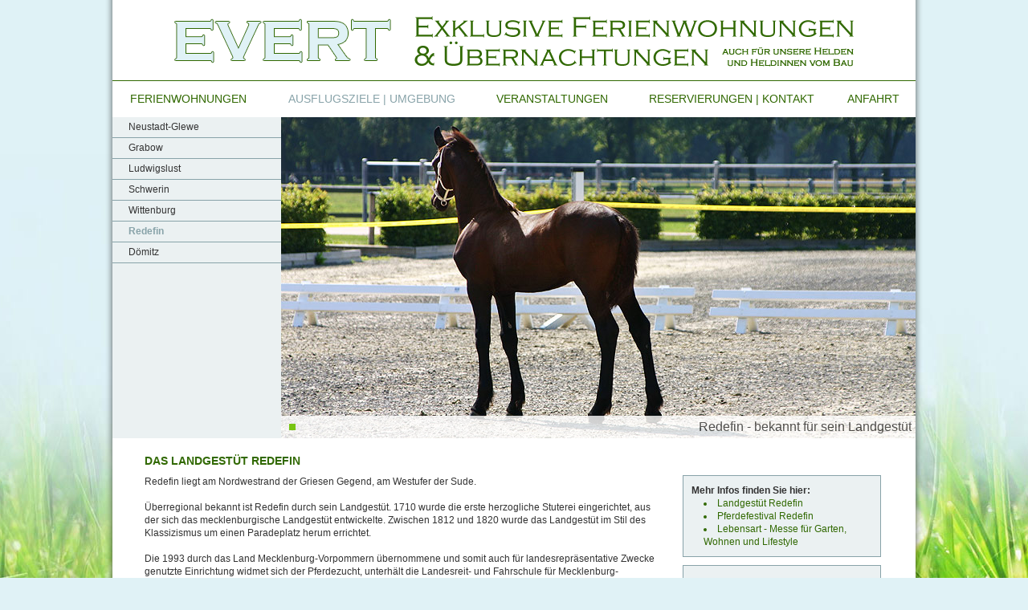

--- FILE ---
content_type: text/html; charset=UTF-8
request_url: https://ferienwohnungen-evert.de/umgebung06.php?nru=0
body_size: 4872
content:
<!DOCTYPE html PUBLIC "-//W3C//DTD XHTML 1.0 Transitional//EN" "http://www.w3.org/TR/xhtml1/DTD/xhtml1-transitional.dtd">
<html xmlns="http://www.w3.org/1999/xhtml">
<head>
<meta http-equiv="Content-Type" content="text/html; charset=utf-8" />
<title>Exklusive Ferienwohnungen & Übernachtungen | EVERT Gross Laasch</title>
<link href="css.css" rel="stylesheet" type="text/css" />

<script type='text/javascript' src='js/jquery.js'></script>
		
<script type="text/javascript" src='js/jquery.nivo.slider.pack.js'></script>
<link rel="stylesheet" type="text/css" media="screen" href="css/nivo-slider2.css" >
			
<script type="text/javascript">
$(function(){
				$(window).load(function() {
					if ( $('#slider').length > 0){
						$('#slider').nivoSlider({
								// all avaliable options with default
								effect: 'fade', // Specify sets like: sliceDown, sliceDownLeft, sliceUp, sliceUpLeft, sliceUpDown, sliceUpDownLeft, fold, sliceDownLeft, random, slideInLeft, slideInRight, boxRandom, boxRain, boxRainReverse, boxRainGrow, boxRainGrowReverse
								//slices: 15, // For slice animations
								//boxCols: 8, // For box animations
								//boxRows: 4, // For box animations
								//animSpeed: 500, // Slide transition speed
								pauseTime: 6000 //, How long each slide will show
								//startSlide: 0, // Set starting Slide (0 index)
								//directionNav: true, // Next & Prev navigation
								//directionNavHide: true, // Only show on hover
								//controlNav: true, // 1,2,3... navigation
								//controlNavThumbs: false, // Use thumbnails for Control Nav
								//pauseOnHover: true, // Stop animation while hovering
								//manualAdvance: false, // Force manual transitions
								//prevText: 'Prev', // Prev directionNav text
								//nextText: 'Next', // Next directionNav text
								//randomStart: false, // Start on a random slide
								//beforeChange: function(){}, // Triggers before a slide transition
								//afterChange: function(){}, // Triggers after a slide transition
								//slideshowEnd: function(){}, // Triggers after all slides have been shown
								//lastSlide: function(){}, // Triggers when last slide is shown
								//afterLoad: function(){} // Triggers when slider has loaded
						});
					}
				});
		})

</script>
</head>

<body>

<div id="bigcontainer" style="position:relative; width:100%; height:100%;" align="center" >

<div id="inhalt" style="position:relative; width:1020px; height:auto;" align="center">
<table width="1020" border="0" cellspacing="0" cellpadding="0">
  <tr>
    <td class="inhalthg">

<div id="head" style="position:relative; width:1000px; height:100px; margin-left:10px; float:left"><a href="index.php"><img src="images/titel.png" width="1000" height="100" alt="EVERT Exklusive Ferienwohnungen & Übernachtungen" /></a></div>


<script language="JavaScript" type="text/JavaScript">
<!--
function MM_preloadImages() { //v3.0
  var d=document; if(d.images){ if(!d.MM_p) d.MM_p=new Array();
    var i,j=d.MM_p.length,a=MM_preloadImages.arguments; for(i=0; i<a.length; i++)
    if (a[i].indexOf("#")!=0){ d.MM_p[j]=new Image; d.MM_p[j++].src=a[i];}}
}

function MM_swapImgRestore() { //v3.0
  var i,x,a=document.MM_sr; for(i=0;a&&i<a.length&&(x=a[i])&&x.oSrc;i++) x.src=x.oSrc;
}

function MM_findObj(n, d) { //v4.01
  var p,i,x;  if(!d) d=document; if((p=n.indexOf("?"))>0&&parent.frames.length) {
    d=parent.frames[n.substring(p+1)].document; n=n.substring(0,p);}
  if(!(x=d[n])&&d.all) x=d.all[n]; for (i=0;!x&&i<d.forms.length;i++) x=d.forms[i][n];
  for(i=0;!x&&d.layers&&i<d.layers.length;i++) x=MM_findObj(n,d.layers[i].document);
  if(!x && d.getElementById) x=d.getElementById(n); return x;
}

function MM_swapImage() { //v3.0
  var i,j=0,x,a=MM_swapImage.arguments; document.MM_sr=new Array; for(i=0;i<(a.length-2);i+=3)
   if ((x=MM_findObj(a[i]))!=null){document.MM_sr[j++]=x; if(!x.oSrc) x.oSrc=x.src; x.src=a[i+2];}
}

function unsichtbar(v_ebene)
{
  v_objektpfad = document.getElementById(v_ebene).style;
  v_objektpfad.visibility = "hidden"; 
}

 v_ebene0="zero";

function sichtbar(v_ebene)
{
  unsichtbar(v_ebene0);
  v_ebene0=v_ebene;
  v_objektpfad = document.getElementById(v_ebene).style;
  v_objektpfad.visibility= "visible"; 
}

function showhide(what) {
 if (what.style.display=='none') {
  what.style.display='block';
 }
 else {
  what.style.display='none';
  }
}

function showhide2(what2) {
  what2.style.display='none';
}

//-->
</script>

<!--<div id="zero" style="position:absolute; width:1px; height:1px; left:0px; top:-150px; z-index:15;"><img src="images/leer.gif" width="1" height="1" border="0" /></div>

<div id="ferienwohnungen" style="position:absolute; width:145px; height:60px; left:30px; top:531px; visibility:hidden; z-index:100;" align="center" onMouseOver="sichtbar('ferienwohnungen')">
<table width="145" border="0" cellspacing="0" cellpadding="0">
  <tr>
    <td height="60" style="vertical-align:bottom">
<a href="ferienwohnungen.php?nrf=0">
<div align="left" style="width:145px; height:25px; margin-top:0px; display:table-cell; vertical-align:middle; background-color:#FFF" class="linienavi">
<div style="margin-left:10px"><span style="color:#88a3a9;"><strong>Wohnung 1</strong></span></div></div>
</a>
<a href="ferienwohnungen.php?nrf=0">
<div align="left" style="width:145px; height:25px; margin-top:0px; display:table-cell; vertical-align:middle; background-color:#FFF" class="linienavi">
<div style="margin-left:10px"><span style="color:#88a3a9;"><strong>Wohnung 2</strong></span></div></div>
</a>
    </td>
  </tr>
  <tr><td><div style="height:10px; width:145px;"></div></td></tr>
</table>
</div>

<div id="umgebung" style="position:absolute; width:145px; height:60px; left:225px; top:531px; visibility:hidden; z-index:100;" align="center" onMouseOver="sichtbar('umgebung')">
<table width="145" border="0" cellspacing="0" cellpadding="0">
  <tr>
    <td height="60" style="vertical-align:bottom">
<a href="umgebung.php?nru=0">
<div align="left" style="width:145px; height:25px; margin-top:0px; display:table-cell; vertical-align:middle; background-color:#FFF" class="linienavi">
<div style="margin-left:10px;"><span>Neustadt-Glewe</span></div></div>
</a>
    </td>
  </tr>
  <tr><td><div style="height:10px; width:145px;"></div></td></tr>
</table>
</div>

<div id="veranstaltungen" style="position:absolute; width:145px; height:60px; left:485px; top:531px; visibility:hidden; z-index:100;" align="center" onMouseOver="sichtbar('veranstaltungen')">
<table width="145" border="0" cellspacing="0" cellpadding="0">
  <tr>
    <td height="60" style="vertical-align:bottom">
<a href="veranstaltungen.php?nrv=0">
<div align="left" style="width:145px; height:25px; margin-top:0px; display:table-cell; vertical-align:middle; background-color:#FFF" class="linienavi">
<div style="margin-left:10px;"><span style="color:#88a3a9"><strong>Veranstaltung 1</strong></span></div></div>
</a>
    </td>
  </tr>
  <tr><td><div style="height:10px; width:145px;"></div></td></tr>
</table>
</div>

<!--<div id="navihg" style="position:absolute; width:1000px; height:70px; left:10px; top:530px; visibility:hidden; z-index:98;" class="unavihg"></div>-->

<div id="navi" style="position:relative; width:1000px; height:45px; vertical-align:top; margin-left:10px; float:left" align="left" class="linienavi2">

<table width="990" border="0" cellspacing="0" cellpadding="0">
  <tr>
		<td align="center" height="45" style="vertical-align:middle"><a href="ferienwohnungen.php" class="hanavi">Ferienwohnungen</a></td>	
	   
		<td align="center" style="vertical-align:middle"><a href="umgebung.php" class="hanavi" style="color:#88a3a9">Ausflugsziele | Umgebung</a></td>
	    
		<td align="center" style="vertical-align:middle"><a href="veranstaltungen.php" class="hanavi">Veranstaltungen</a></td>	
	    
		<td align="center" style="vertical-align:middle"><a href="kontakt.php" class="hanavi">Reservierungen | Kontakt</a></td>	
	    
		<td align="center" style="vertical-align:middle"><a href="anfahrt.php" class="hanavi">Anfahrt</a></td>	
	  
  </tr>   
</table>
 </div>

<div id="unavi" style="position:relative; width:210px; height:400px; margin-left:10px; float:left; background-color:#ebf1f2">

<a href="umgebung01.php?nru=0">
<div align="left" style="width:210px; height:25px; margin-top:0px; display:table-cell; vertical-align:middle;" class="liniefooter">
<div style="margin-left:20px;"><span>Neustadt-Glewe</span></div></div>
</a>
<a href="umgebung02.php?nru=0">
<div align="left" style="width:210px; height:25px; margin-top:0px; display:table-cell; vertical-align:middle;" class="liniefooter">
<div style="margin-left:20px;"><span>Grabow</span></div></div>
</a>
<a href="umgebung03.php?nru=0">
<div align="left" style="width:210px; height:25px; margin-top:0px; display:table-cell; vertical-align:middle;" class="liniefooter">
<div style="margin-left:20px;"><span>Ludwigslust</span></div></div>
</a>
<a href="umgebung04.php?nru=0">
<div align="left" style="width:210px; height:25px; margin-top:0px; display:table-cell; vertical-align:middle;" class="liniefooter">
<div style="margin-left:20px;"><span>Schwerin</span></div></div>
</a>
<a href="umgebung05.php?nru=0">
<div align="left" style="width:210px; height:25px; margin-top:0px; display:table-cell; vertical-align:middle;" class="liniefooter">
<div style="margin-left:20px;"><span>Wittenburg</span></div></div>
</a>
<a href="umgebung06.php?nru=0">
<div align="left" style="width:210px; height:25px; margin-top:0px; display:table-cell; vertical-align:middle;" class="liniefooter">
<div style="margin-left:20px;"><span style="color:#88a3a9"><strong>Redefin</strong></span><!--<span>Redefin</span>--></div></div>
</a>
<a href="umgebung07.php?nru=0">
<div align="left" style="width:210px; height:25px; margin-top:0px; display:table-cell; vertical-align:middle;" class="liniefooter">
<div style="margin-left:20px;"><span>Dömitz</span></div></div>
</a>
</div>

<div id="banner" style="position:relative; width:790px; height:400px; float:left">
<div class='slider-wrapper theme-default'>
<div id='slider' class='nivoSlider'>
<a href='#'><img src="bilder/slider/umgebung/redefin02.jpg" width="790" height="400" alt="Redefin" title="Redefin - bekannt für sein Landgestüt" /></a>
<!--
<a href='#'><img src="bilder/slider/umgebung/redefin01.jpg" width="790" height="400" alt="Redefin" title="Die Reithalle in Redefin (&copy; Doris Antony)" /></a>-->
</div>    
</div>		
</div>

<div id="text1" style="position:relative; width:920px; height:auto; margin-left:50px; float:left">

<div style="width:920px; float:left; margin-top:20px" align="left"><span class="hanavi"><strong>Das Landgestüt Redefin</strong></span></div>

<div style="width:650px; float:left; margin-top:10px; margin-bottom:20px; margin-right:10px" align="left"><span>Redefin liegt am Nordwestrand der Griesen Gegend, am Westufer der Sude.<br /><br />

Überregional bekannt ist Redefin durch sein Landgestüt. 1710 wurde die erste herzogliche Stuterei eingerichtet, aus der sich das mecklenburgische Landgestüt entwickelte. Zwischen 1812 und 1820 wurde das Landgestüt im Stil des Klassizismus um einen Paradeplatz herum errichtet.<br /><br /> Die 1993 durch das Land Mecklenburg-Vorpommern übernommene und somit auch für landesrepräsentative Zwecke genutzte Einrichtung widmet sich der Pferdezucht, unterhält die Landesreit- und Fahrschule für Mecklenburg-Vorpommern, handelt mit Sportpferden und veranstaltet alljährlich nationale Hallenturniere, ein internationales Reit- und Springturnier (CSI***) und Hengstparaden.<br /><br />Darüber hinaus etabliert sich das Gestüt touristisch durch Gestütsführungen, Übernachtungsmöglichkeiten für Urlauber und diverse kulturelle Veranstaltungen wie die Picknick-Pferde-Sinfoniekonzerte oder die Messe LebensArt.
<br /><br />
Unter Verwendung der Quelle: <a href="http://de.wikipedia.org/wiki/Redefin" target="_blank">Wikipedia</a>
</span>
<!--<span style="color:#333" class="footer">
<strong>Bildrechte:</strong><br />
Bild 1: "<a href="http://commons.wikimedia.org/wiki/File:Redefin_Reithalle_abends.jpg#/media/File:Redefin_Reithalle_abends.jpg" class="footer">Redefin Reithalle abends</a>" von <a title="User:DorisAntony" href="//commons.wikimedia.org/wiki/User:DorisAntony" class="footer">Doris Antony</a>, Berlin - photo taken by <a title="User:DorisAntony" href="//commons.wikimedia.org/wiki/User:DorisAntony" class="footer">Doris Antony</a>. Lizenziert unter <a title="Creative Commons Attribution-Share Alike 3.0" href="http://creativecommons.org/licenses/by-sa/3.0" class="footer">CC BY-SA 3.0</a> über <a href="//commons.wikimedia.org/wiki/" class="footer">Wikimedia Commons</a>.<br />
</span>--></div>

<div style="width:245px; float:left; margin-top:10px; margin-bottom:0px; margin-left:10px" align="left" class="rahmen1">
<div style="margin:10px"><span>
<strong>Mehr Infos finden Sie hier:</strong><br />
<a href="http://www.landgestuet-redefin.de/" target="_blank"><li>Landgestüt Redefin</li></a>
<a href="http://pferdefestival-redefin.de/front_content.php?idcat=1058&lang=40" target="_blank"><li>Pferdefestival Redefin </li></a>
<a href="http://www.lebensart-messe.de/LebensArt-Redefin.html" target="_blank"><li>Lebensart - Messe für Garten, Wohnen und Lifestyle</li></a>
</span></div>
</div>

<div style="width:245px; float:left; margin-top:10px; margin-bottom:20px; margin-left:10px" align="left" class="rahmen1">
<iframe src="https://www.google.com/maps/embed?pb=!1m18!1m12!1m3!1d38098.42308544755!2d11.209548150000005!3d53.35844455000001!2m3!1f0!2f0!3f0!3m2!1i1024!2i768!4f13.1!3m3!1m2!1s0x47ae6e73b849a5dd%3A0x4251ae8ad84a790!2sRedefin!5e0!3m2!1sde!2sde!4v1431249318336" width="245" height="245" frameborder="0" style="border:0"></iframe>
</div>

</div>
    </td>
  </tr>
</table>
</div>

<div id="footer" style="position:relative; width:100%; height:65px; float:left;" align="center">
<div id="footerhg" style="width:1020px; height:100px;" align="center" class="inhalthg">
<div style="height:1px; width:1000px"><img src="images/leer.gif" width="1000" height="1" alt="space" class="liniefooter2" /></div>
<div style="margin-top:15px; width:1000px"><a href="datenschutz.php" class="footer2" style="font-size:14px">Datenschutz | </a> <a href="kontakt.php" class="footer2" style="font-size:14px">Impressum | Kontakt</a><br /><div style="margin-top:10px" class="footer">EVERT Ferienwohnungen | 19288  Groß Laasch | Ludwigsluster Str. 69<br />
Telefon: +49 3874 - 41 73 71 | Fax: +49 3874 - 41 73 87 | Mobil: +49 175 - 52 60 275 | E-Mail: <a href="mailto:info@ferienwohnungen-evert.de" class="footer">info@ferienwohnungen-evert.de</a></div><div style="margin-top:10px" class="footer">2026 &copy; EVERT Ferienwohnungen  |  <a href="http://www.quadratur.de/" target="_blank" class="footer">Design by quadratur.de </a></div></div></div>
<img src="images/footerhg.png" width="1020" height="16" alt="bottom" /> 
</div>


</div>

</body>
</html>

--- FILE ---
content_type: text/css
request_url: https://ferienwohnungen-evert.de/css.css
body_size: 4441
content:
@charset "utf-8";
body {
	margin-left: 0px;
	margin-right: 0px;
	margin-top: 0px;
	margin-bottom: 0px;
	margin-width: 0px;
	margin-height: 0px;
	scrollbar-track-color: #EEEEEE;
	scrollbar-face-color: #DDDDDD;
	scrollbar-arrow-color: #CCCCCC;
	scrollbar-highlight-color: #CCCCCC;
	scrollbar-shadow-color: #CCCCCC;
	scrollbar-3dlight-color: #EEEEEE;
	scrollbar-darkshadow-color: #EEEEEE;
	background-attachment: fixed;
	background-color: #e0f2f6;
	background-image: url(images/hg.jpg);
	background-repeat: no-repeat;
	background-position: center top;
}
.inhalthg {
	background-image: url(images/inhalthg.png);
	background-repeat: repeat-y;
	background-position: center center;
}
.unavihg {
	background-image: url(images/navihg.png);
	background-repeat: repeat;
	background-position: left top;
}
span {
	font-family: Verdana, Geneva, sans-serif;
	font-size: 12px;
	font-weight: normal;
	color: #333;
	line-height: 16px;
}

a:link, a:active, a:visited {
	font-family: Verdana, Geneva, sans-serif;
	font-size: 12px;
	font-weight: normal;
	color: #316902;	
	text-decoration:none;
}
a:hover {
	font-family: Verdana, Geneva, sans-serif;
	font-size: 12px;
	font-weight: normal;
	color: #333;
	text-decoration:underline;
}

.footer {
	font-family: Verdana, Geneva, sans-serif;
	font-size: 10px;
	font-weight: normal;
	color: #88a3a9;
	line-height: 13px;
}
a.footer:link {
	font-family: Verdana, Geneva, sans-serif;
	font-size: 10px;
	font-weight: normal;
	color: #88a3a9;
}
a.footer:active {
	font-family: Verdana, Geneva, sans-serif;
	font-size: 10px;
	font-weight: normal;
	color: #88a3a9;
}
a.footer:visited {
	font-family: Verdana, Geneva, sans-serif;
	font-size: 10px;
	font-weight: normal;
	color: #88a3a9;
}
a.footer:hover {
	font-family: Verdana, Geneva, sans-serif;
	font-size: 10px;
	font-weight: normal;
	color: #88a3a9;
	text-decoration:underline;
}

a.footer2:link {
	font-family: Verdana, Geneva, sans-serif;
	font-size: 10px;
	font-weight: normal;
	color: #88a3a9;
}
a.footer2:active {
	font-family: Verdana, Geneva, sans-serif;
	font-size: 10px;
	font-weight: normal;
	color: #88a3a9;
}
a.footer2:visited {
	font-family: Verdana, Geneva, sans-serif;
	font-size: 10px;
	font-weight: normal;
	color: #88a3a9;
}
a.footer2:hover {
	font-family: Verdana, Geneva, sans-serif;
	font-size: 10px;
	font-weight: normal;
	color: #316902;
	text-decoration:none;
}

.liniefooter {
	border-bottom-width: 1px;
	border-bottom-style: solid;
	border-bottom-color: #88a3a9;
}
.liniefooter2 {
	border-top-width: 1px;
	border-top-style: solid;
	border-top-color: #88a3a9;
}

.hanavi {
	font-family: Verdana, Geneva, sans-serif;
	font-size: 14px;
	font-weight: normal;
	color: #316902;
	text-transform: uppercase;
	text-decoration:none;
}
a.hanavi:link {
	font-family: Verdana, Geneva, sans-serif;
	font-size: 14px;
	font-weight: normal;
	color: #316902;
	text-transform: uppercase;
	text-decoration:none;
}
a.hanavi:active {
	font-family: Verdana, Geneva, sans-serif;
	font-size: 14px;
	font-weight: normal;
	color: #316902;
	text-transform: uppercase;
	text-decoration:none;
}
a.hanavi:visited {
	font-family: Verdana, Geneva, sans-serif;
	font-size: 14px;
	font-weight: normal;
	color: #316902;
	text-transform: uppercase;
	text-decoration:none;
}
a.hanavi:hover {
	font-family: Verdana, Geneva, sans-serif;
	font-size: 14px;
	font-weight: normal;
	color: #88a3a9;
	text-transform: uppercase;
	text-decoration:none;
}
.linienavi {
	border-bottom-width: 1px;
	border-bottom-style: solid;
	border-bottom-color: #316902;
}
.linienavi2 {
	border-top-width: 1px;
	border-top-style: solid;
	border-top-color: #316902;
}
.rahmen1 {
	border: 1px solid #88a3a9;
	background-color: #ebf1f2;
}
.rahmen2 {
	background-color: #ebf1f2;
	border-right-width: 1px;
	border-bottom-width: 1px;
	border-left-width: 1px;
	border-right-style: solid;
	border-bottom-style: solid;
	border-left-style: solid;
	border-right-color: #88a3a9;
	border-bottom-color: #88a3a9;
	border-left-color: #88a3a9;
}
li {
	margin-left: 15px;
}
.feld {
	font-family: Verdana, Geneva, sans-serif;
	border: 1px solid #88a3a9;
	background-color: #ebf1f2;
	font-size: 12px;
	font-weight: normal;
	color: #333;
}
.button {
	font-family: Verdana, Geneva, sans-serif;
	border: 1px solid #316902;
	background-color: #e0f2f6;
	font-size: 12px;
	font-weight: bold;
	color: #316902;
}


--- FILE ---
content_type: text/css
request_url: https://ferienwohnungen-evert.de/css/nivo-slider2.css
body_size: 3310
content:
/*
 * jQuery Nivo Slider v2.7.1
 * http://nivo.dev7studios.com
 *
 * Copyright 2011, Gilbert Pellegrom
 * Free to use and abuse under the MIT license.
 * http://www.opensource.org/licenses/mit-license.php
 *
 * March 2010
 */


/* The Nivo Slider styles */
.nivoSlider {
    position:relative;
}
.nivoSlider img {
    position:absolute;
    top:0px;
    left:0px;
}
/* If an image is wrapped in a link */
.nivoSlider a.nivo-imageLink {
    position:absolute;
    top:0px;
    left:0px;
    width:100%;
    height:100%;
    border:0;
    padding:0;
    margin:0;
    z-index:6;
    display:none;
}
/* The slices and boxes in the Slider */
.nivo-slice {
    display:block;
    position:absolute;
    z-index:5;
    height:100%;
}
.nivo-box {
    display:block;
    position:absolute;
    z-index:5;
}
/* Caption styles */
.nivo-caption {
    position:absolute;
    right:0px;
    bottom:0px;
    background:#fff;
    color:#fff;
    opacity:0.5; /* Overridden by captionOpacity setting */
    width:100%;
    z-index:8;
}
.nivo-caption p {
	text-align:right;
    padding:5px;
    margin:0;
    color:#333;
}
.nivo-caption a {
    display:inline !important;
}
.nivo-html-caption {
    display:none;
}
/* Direction nav styles (e.g. Next & Prev) */
.nivo-directionNav a {
    position:absolute;
    top:45%;
    z-index:9;
    cursor:pointer;
}
.nivo-prevNav {
    left:0px;
}
.nivo-nextNav {
    right:0px;
}
/* Control nav styles (e.g. 1,2,3...) */
.nivo-controlNav a {
    position:relative;
    z-index:9;
    cursor:pointer;
}
.nivo-controlNav a.active {
    font-weight:bold;
}

/*
Skin Name: Nivo Slider Default Theme
Skin URI: http://nivo.dev7studios.com
Skin Type: flexible
Description: The default skin for the Nivo Slider.
Version: 1.0
Author: Gilbert Pellegrom
Author URI: http://dev7studios.com
*/

.theme-default .nivoSlider {
    position:relative;
    background:#fff url(../bilder/nivo/loading.gif) no-repeat 50% 50%;
    /*
    -webkit-box-shadow: 0px 1px 5px 0px #4a4a4a;
    -moz-box-shadow: 0px 1px 5px 0px #4a4a4a;
    box-shadow: 0px 1px 5px 0px #4a4a4a;
    */
}
.theme-default .nivoSlider img {
    position:absolute;
    top:0px;
    left:0px;
    display:none;
}
.theme-default .nivoSlider a {
    border:0;
    display:block;
}

.theme-default .nivo-controlNav {
    position:absolute;
    left: 8px;
    bottom: 8px;
}
.theme-default .nivo-controlNav a {
    display:block;
    width:12px;
    height:12px;
    background:url(../bilder/nivo/bullets.png) no-repeat;
    text-indent:-9999px;
    border:0;
    margin-right:4px;
    float:left;
}
.theme-default .nivo-controlNav a.active {
    background-position:0 -12px;
}

.theme-default .nivo-directionNav a {
    display:block;
    width:30px;
    height:30px;
    background:url(../bilder/nivo/arrows2.png) no-repeat;
    text-indent:-9999px;
    border:0;
}
.theme-default a.nivo-nextNav {
    background-position: -35px 0;
    top: 250px;
    right: 6px;
}
.theme-default a.nivo-prevNav {
    top: 250px;
    left: 6px;
}

.theme-default .nivo-caption {
    font-family: Helvetica, Arial, sans-serif;
}
.theme-default .nivo-caption a {
    color:#fff;
    border-bottom:1px dotted #fff;
}
.theme-default .nivo-caption a:hover {
    color:#fff;
}

